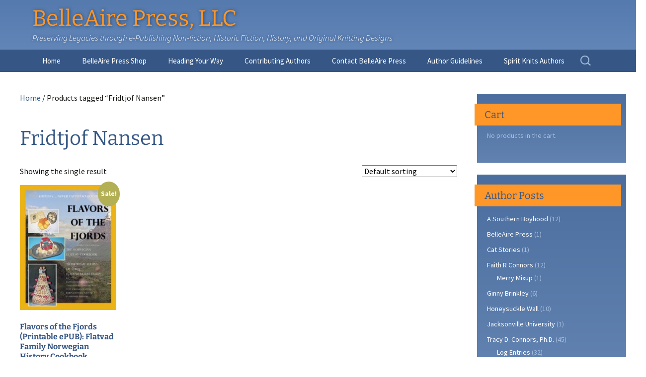

--- FILE ---
content_type: text/html; charset=UTF-8
request_url: https://www.belleairepress.com/product-tag/fridtjof-nansen/
body_size: 14885
content:
<!DOCTYPE html>
<!--[if IE 7]>
<html class="ie ie7" lang="en-US">
<![endif]-->
<!--[if IE 8]>
<html class="ie ie8" lang="en-US">
<![endif]-->
<!--[if !(IE 7) & !(IE 8)]><!-->
<html lang="en-US">
<!--<![endif]-->
<head>
	<meta charset="UTF-8">
	<meta name="viewport" content="width=device-width">
	<meta property="og:site_name" content="Belle Aire Press"/>
	<!-- the following two lines were commented out due to #6405 -->
	<!-- <meta property="og:image" content="https://www.belleairepress.com/wp-content/themes/belleairepress/screenshot.png" /> -->
	<!-- <link rel="image_src" href="https://www.belleairepress.com/wp-content/themes/belleairepress/screenshot.png"/> -->
	<title>Fridtjof Nansen Archives - BelleAire Press, LLC</title>
	<link rel="profile" href="http://gmpg.org/xfn/11">
	<link rel="pingback" href="https://www.belleairepress.com/xmlrpc.php">
	<link rel="shortcut icon" href="/wp-content/themes/belleairepress/favicon.ico" type="image/x-icon" />
	<!--[if lt IE 9]>
	<script src="https://www.belleairepress.com/wp-content/themes/twentythirteen/js/html5.js"></script>
	<![endif]-->
	<meta name='robots' content='index, follow, max-image-preview:large, max-snippet:-1, max-video-preview:-1' />
	<style>img:is([sizes="auto" i], [sizes^="auto," i]) { contain-intrinsic-size: 3000px 1500px }</style>
	
	<!-- This site is optimized with the Yoast SEO Premium plugin v22.7 (Yoast SEO v22.7) - https://yoast.com/wordpress/plugins/seo/ -->
	<link rel="canonical" href="https://www.belleairepress.com/product-tag/fridtjof-nansen/" />
	<meta property="og:locale" content="en_US" />
	<meta property="og:type" content="article" />
	<meta property="og:title" content="Fridtjof Nansen Archives" />
	<meta property="og:url" content="https://www.belleairepress.com/product-tag/fridtjof-nansen/" />
	<meta property="og:site_name" content="BelleAire Press, LLC" />
	<meta name="twitter:card" content="summary_large_image" />
	<script type="application/ld+json" class="yoast-schema-graph">{"@context":"https://schema.org","@graph":[{"@type":"CollectionPage","@id":"https://www.belleairepress.com/product-tag/fridtjof-nansen/","url":"https://www.belleairepress.com/product-tag/fridtjof-nansen/","name":"Fridtjof Nansen Archives - BelleAire Press, LLC","isPartOf":{"@id":"https://www.belleairepress.com/#website"},"primaryImageOfPage":{"@id":"https://www.belleairepress.com/product-tag/fridtjof-nansen/#primaryimage"},"image":{"@id":"https://www.belleairepress.com/product-tag/fridtjof-nansen/#primaryimage"},"thumbnailUrl":"https://www.belleairepress.com/wp-content/uploads/2018/06/Flavors-Cover-2018_525pxs.jpg","breadcrumb":{"@id":"https://www.belleairepress.com/product-tag/fridtjof-nansen/#breadcrumb"},"inLanguage":"en-US"},{"@type":"ImageObject","inLanguage":"en-US","@id":"https://www.belleairepress.com/product-tag/fridtjof-nansen/#primaryimage","url":"https://www.belleairepress.com/wp-content/uploads/2018/06/Flavors-Cover-2018_525pxs.jpg","contentUrl":"https://www.belleairepress.com/wp-content/uploads/2018/06/Flavors-Cover-2018_525pxs.jpg","width":525,"height":683,"caption":"Flavors of the Fjords, Digital Edition 2018"},{"@type":"BreadcrumbList","@id":"https://www.belleairepress.com/product-tag/fridtjof-nansen/#breadcrumb","itemListElement":[{"@type":"ListItem","position":1,"name":"Home","item":"https://www.belleairepress.com/"},{"@type":"ListItem","position":2,"name":"Fridtjof Nansen"}]},{"@type":"WebSite","@id":"https://www.belleairepress.com/#website","url":"https://www.belleairepress.com/","name":"BelleAire Press, LLC","description":"Preserving Legacies through e-Publishing Non-fiction, Historic Fiction, History, and Original Knitting Designs","publisher":{"@id":"https://www.belleairepress.com/#organization"},"potentialAction":[{"@type":"SearchAction","target":{"@type":"EntryPoint","urlTemplate":"https://www.belleairepress.com/?s={search_term_string}"},"query-input":"required name=search_term_string"}],"inLanguage":"en-US"},{"@type":"Organization","@id":"https://www.belleairepress.com/#organization","name":"BelleAire Press","url":"https://www.belleairepress.com/","logo":{"@type":"ImageObject","inLanguage":"en-US","@id":"https://www.belleairepress.com/#/schema/logo/image/","url":"https://www.belleairepress.com/wp-content/uploads/2021/10/BP-ePub-Logo_750pxs.jpg","contentUrl":"https://www.belleairepress.com/wp-content/uploads/2021/10/BP-ePub-Logo_750pxs.jpg","width":750,"height":490,"caption":"BelleAire Press"},"image":{"@id":"https://www.belleairepress.com/#/schema/logo/image/"}}]}</script>
	<!-- / Yoast SEO Premium plugin. -->


<link rel='dns-prefetch' href='//stats.wp.com' />
<link rel="alternate" type="application/rss+xml" title="BelleAire Press, LLC &raquo; Feed" href="https://www.belleairepress.com/feed/" />
<link rel="alternate" type="application/rss+xml" title="BelleAire Press, LLC &raquo; Comments Feed" href="https://www.belleairepress.com/comments/feed/" />
<link rel="alternate" type="application/rss+xml" title="BelleAire Press, LLC &raquo; Fridtjof Nansen Tag Feed" href="https://www.belleairepress.com/product-tag/fridtjof-nansen/feed/" />
<script>
window._wpemojiSettings = {"baseUrl":"https:\/\/s.w.org\/images\/core\/emoji\/16.0.1\/72x72\/","ext":".png","svgUrl":"https:\/\/s.w.org\/images\/core\/emoji\/16.0.1\/svg\/","svgExt":".svg","source":{"concatemoji":"https:\/\/www.belleairepress.com\/wp-includes\/js\/wp-emoji-release.min.js?ver=6.8.3"}};
/*! This file is auto-generated */
!function(s,n){var o,i,e;function c(e){try{var t={supportTests:e,timestamp:(new Date).valueOf()};sessionStorage.setItem(o,JSON.stringify(t))}catch(e){}}function p(e,t,n){e.clearRect(0,0,e.canvas.width,e.canvas.height),e.fillText(t,0,0);var t=new Uint32Array(e.getImageData(0,0,e.canvas.width,e.canvas.height).data),a=(e.clearRect(0,0,e.canvas.width,e.canvas.height),e.fillText(n,0,0),new Uint32Array(e.getImageData(0,0,e.canvas.width,e.canvas.height).data));return t.every(function(e,t){return e===a[t]})}function u(e,t){e.clearRect(0,0,e.canvas.width,e.canvas.height),e.fillText(t,0,0);for(var n=e.getImageData(16,16,1,1),a=0;a<n.data.length;a++)if(0!==n.data[a])return!1;return!0}function f(e,t,n,a){switch(t){case"flag":return n(e,"\ud83c\udff3\ufe0f\u200d\u26a7\ufe0f","\ud83c\udff3\ufe0f\u200b\u26a7\ufe0f")?!1:!n(e,"\ud83c\udde8\ud83c\uddf6","\ud83c\udde8\u200b\ud83c\uddf6")&&!n(e,"\ud83c\udff4\udb40\udc67\udb40\udc62\udb40\udc65\udb40\udc6e\udb40\udc67\udb40\udc7f","\ud83c\udff4\u200b\udb40\udc67\u200b\udb40\udc62\u200b\udb40\udc65\u200b\udb40\udc6e\u200b\udb40\udc67\u200b\udb40\udc7f");case"emoji":return!a(e,"\ud83e\udedf")}return!1}function g(e,t,n,a){var r="undefined"!=typeof WorkerGlobalScope&&self instanceof WorkerGlobalScope?new OffscreenCanvas(300,150):s.createElement("canvas"),o=r.getContext("2d",{willReadFrequently:!0}),i=(o.textBaseline="top",o.font="600 32px Arial",{});return e.forEach(function(e){i[e]=t(o,e,n,a)}),i}function t(e){var t=s.createElement("script");t.src=e,t.defer=!0,s.head.appendChild(t)}"undefined"!=typeof Promise&&(o="wpEmojiSettingsSupports",i=["flag","emoji"],n.supports={everything:!0,everythingExceptFlag:!0},e=new Promise(function(e){s.addEventListener("DOMContentLoaded",e,{once:!0})}),new Promise(function(t){var n=function(){try{var e=JSON.parse(sessionStorage.getItem(o));if("object"==typeof e&&"number"==typeof e.timestamp&&(new Date).valueOf()<e.timestamp+604800&&"object"==typeof e.supportTests)return e.supportTests}catch(e){}return null}();if(!n){if("undefined"!=typeof Worker&&"undefined"!=typeof OffscreenCanvas&&"undefined"!=typeof URL&&URL.createObjectURL&&"undefined"!=typeof Blob)try{var e="postMessage("+g.toString()+"("+[JSON.stringify(i),f.toString(),p.toString(),u.toString()].join(",")+"));",a=new Blob([e],{type:"text/javascript"}),r=new Worker(URL.createObjectURL(a),{name:"wpTestEmojiSupports"});return void(r.onmessage=function(e){c(n=e.data),r.terminate(),t(n)})}catch(e){}c(n=g(i,f,p,u))}t(n)}).then(function(e){for(var t in e)n.supports[t]=e[t],n.supports.everything=n.supports.everything&&n.supports[t],"flag"!==t&&(n.supports.everythingExceptFlag=n.supports.everythingExceptFlag&&n.supports[t]);n.supports.everythingExceptFlag=n.supports.everythingExceptFlag&&!n.supports.flag,n.DOMReady=!1,n.readyCallback=function(){n.DOMReady=!0}}).then(function(){return e}).then(function(){var e;n.supports.everything||(n.readyCallback(),(e=n.source||{}).concatemoji?t(e.concatemoji):e.wpemoji&&e.twemoji&&(t(e.twemoji),t(e.wpemoji)))}))}((window,document),window._wpemojiSettings);
</script>
<style id='wp-emoji-styles-inline-css'>

	img.wp-smiley, img.emoji {
		display: inline !important;
		border: none !important;
		box-shadow: none !important;
		height: 1em !important;
		width: 1em !important;
		margin: 0 0.07em !important;
		vertical-align: -0.1em !important;
		background: none !important;
		padding: 0 !important;
	}
</style>
<link rel='stylesheet' id='wp-block-library-css' href='https://www.belleairepress.com/wp-includes/css/dist/block-library/style.min.css?ver=6.8.3' media='all' />
<style id='wp-block-library-theme-inline-css'>
.wp-block-audio :where(figcaption){color:#555;font-size:13px;text-align:center}.is-dark-theme .wp-block-audio :where(figcaption){color:#ffffffa6}.wp-block-audio{margin:0 0 1em}.wp-block-code{border:1px solid #ccc;border-radius:4px;font-family:Menlo,Consolas,monaco,monospace;padding:.8em 1em}.wp-block-embed :where(figcaption){color:#555;font-size:13px;text-align:center}.is-dark-theme .wp-block-embed :where(figcaption){color:#ffffffa6}.wp-block-embed{margin:0 0 1em}.blocks-gallery-caption{color:#555;font-size:13px;text-align:center}.is-dark-theme .blocks-gallery-caption{color:#ffffffa6}:root :where(.wp-block-image figcaption){color:#555;font-size:13px;text-align:center}.is-dark-theme :root :where(.wp-block-image figcaption){color:#ffffffa6}.wp-block-image{margin:0 0 1em}.wp-block-pullquote{border-bottom:4px solid;border-top:4px solid;color:currentColor;margin-bottom:1.75em}.wp-block-pullquote cite,.wp-block-pullquote footer,.wp-block-pullquote__citation{color:currentColor;font-size:.8125em;font-style:normal;text-transform:uppercase}.wp-block-quote{border-left:.25em solid;margin:0 0 1.75em;padding-left:1em}.wp-block-quote cite,.wp-block-quote footer{color:currentColor;font-size:.8125em;font-style:normal;position:relative}.wp-block-quote:where(.has-text-align-right){border-left:none;border-right:.25em solid;padding-left:0;padding-right:1em}.wp-block-quote:where(.has-text-align-center){border:none;padding-left:0}.wp-block-quote.is-large,.wp-block-quote.is-style-large,.wp-block-quote:where(.is-style-plain){border:none}.wp-block-search .wp-block-search__label{font-weight:700}.wp-block-search__button{border:1px solid #ccc;padding:.375em .625em}:where(.wp-block-group.has-background){padding:1.25em 2.375em}.wp-block-separator.has-css-opacity{opacity:.4}.wp-block-separator{border:none;border-bottom:2px solid;margin-left:auto;margin-right:auto}.wp-block-separator.has-alpha-channel-opacity{opacity:1}.wp-block-separator:not(.is-style-wide):not(.is-style-dots){width:100px}.wp-block-separator.has-background:not(.is-style-dots){border-bottom:none;height:1px}.wp-block-separator.has-background:not(.is-style-wide):not(.is-style-dots){height:2px}.wp-block-table{margin:0 0 1em}.wp-block-table td,.wp-block-table th{word-break:normal}.wp-block-table :where(figcaption){color:#555;font-size:13px;text-align:center}.is-dark-theme .wp-block-table :where(figcaption){color:#ffffffa6}.wp-block-video :where(figcaption){color:#555;font-size:13px;text-align:center}.is-dark-theme .wp-block-video :where(figcaption){color:#ffffffa6}.wp-block-video{margin:0 0 1em}:root :where(.wp-block-template-part.has-background){margin-bottom:0;margin-top:0;padding:1.25em 2.375em}
</style>
<style id='classic-theme-styles-inline-css'>
/*! This file is auto-generated */
.wp-block-button__link{color:#fff;background-color:#32373c;border-radius:9999px;box-shadow:none;text-decoration:none;padding:calc(.667em + 2px) calc(1.333em + 2px);font-size:1.125em}.wp-block-file__button{background:#32373c;color:#fff;text-decoration:none}
</style>
<style id='global-styles-inline-css'>
:root{--wp--preset--aspect-ratio--square: 1;--wp--preset--aspect-ratio--4-3: 4/3;--wp--preset--aspect-ratio--3-4: 3/4;--wp--preset--aspect-ratio--3-2: 3/2;--wp--preset--aspect-ratio--2-3: 2/3;--wp--preset--aspect-ratio--16-9: 16/9;--wp--preset--aspect-ratio--9-16: 9/16;--wp--preset--color--black: #000000;--wp--preset--color--cyan-bluish-gray: #abb8c3;--wp--preset--color--white: #fff;--wp--preset--color--pale-pink: #f78da7;--wp--preset--color--vivid-red: #cf2e2e;--wp--preset--color--luminous-vivid-orange: #ff6900;--wp--preset--color--luminous-vivid-amber: #fcb900;--wp--preset--color--light-green-cyan: #7bdcb5;--wp--preset--color--vivid-green-cyan: #00d084;--wp--preset--color--pale-cyan-blue: #8ed1fc;--wp--preset--color--vivid-cyan-blue: #0693e3;--wp--preset--color--vivid-purple: #9b51e0;--wp--preset--color--dark-gray: #141412;--wp--preset--color--red: #bc360a;--wp--preset--color--medium-orange: #db572f;--wp--preset--color--light-orange: #ea9629;--wp--preset--color--yellow: #fbca3c;--wp--preset--color--dark-brown: #220e10;--wp--preset--color--medium-brown: #722d19;--wp--preset--color--light-brown: #eadaa6;--wp--preset--color--beige: #e8e5ce;--wp--preset--color--off-white: #f7f5e7;--wp--preset--gradient--vivid-cyan-blue-to-vivid-purple: linear-gradient(135deg,rgba(6,147,227,1) 0%,rgb(155,81,224) 100%);--wp--preset--gradient--light-green-cyan-to-vivid-green-cyan: linear-gradient(135deg,rgb(122,220,180) 0%,rgb(0,208,130) 100%);--wp--preset--gradient--luminous-vivid-amber-to-luminous-vivid-orange: linear-gradient(135deg,rgba(252,185,0,1) 0%,rgba(255,105,0,1) 100%);--wp--preset--gradient--luminous-vivid-orange-to-vivid-red: linear-gradient(135deg,rgba(255,105,0,1) 0%,rgb(207,46,46) 100%);--wp--preset--gradient--very-light-gray-to-cyan-bluish-gray: linear-gradient(135deg,rgb(238,238,238) 0%,rgb(169,184,195) 100%);--wp--preset--gradient--cool-to-warm-spectrum: linear-gradient(135deg,rgb(74,234,220) 0%,rgb(151,120,209) 20%,rgb(207,42,186) 40%,rgb(238,44,130) 60%,rgb(251,105,98) 80%,rgb(254,248,76) 100%);--wp--preset--gradient--blush-light-purple: linear-gradient(135deg,rgb(255,206,236) 0%,rgb(152,150,240) 100%);--wp--preset--gradient--blush-bordeaux: linear-gradient(135deg,rgb(254,205,165) 0%,rgb(254,45,45) 50%,rgb(107,0,62) 100%);--wp--preset--gradient--luminous-dusk: linear-gradient(135deg,rgb(255,203,112) 0%,rgb(199,81,192) 50%,rgb(65,88,208) 100%);--wp--preset--gradient--pale-ocean: linear-gradient(135deg,rgb(255,245,203) 0%,rgb(182,227,212) 50%,rgb(51,167,181) 100%);--wp--preset--gradient--electric-grass: linear-gradient(135deg,rgb(202,248,128) 0%,rgb(113,206,126) 100%);--wp--preset--gradient--midnight: linear-gradient(135deg,rgb(2,3,129) 0%,rgb(40,116,252) 100%);--wp--preset--gradient--autumn-brown: linear-gradient(135deg, rgba(226,45,15,1) 0%, rgba(158,25,13,1) 100%);--wp--preset--gradient--sunset-yellow: linear-gradient(135deg, rgba(233,139,41,1) 0%, rgba(238,179,95,1) 100%);--wp--preset--gradient--light-sky: linear-gradient(135deg,rgba(228,228,228,1.0) 0%,rgba(208,225,252,1.0) 100%);--wp--preset--gradient--dark-sky: linear-gradient(135deg,rgba(0,0,0,1.0) 0%,rgba(56,61,69,1.0) 100%);--wp--preset--font-size--small: 13px;--wp--preset--font-size--medium: 20px;--wp--preset--font-size--large: 36px;--wp--preset--font-size--x-large: 42px;--wp--preset--spacing--20: 0.44rem;--wp--preset--spacing--30: 0.67rem;--wp--preset--spacing--40: 1rem;--wp--preset--spacing--50: 1.5rem;--wp--preset--spacing--60: 2.25rem;--wp--preset--spacing--70: 3.38rem;--wp--preset--spacing--80: 5.06rem;--wp--preset--shadow--natural: 6px 6px 9px rgba(0, 0, 0, 0.2);--wp--preset--shadow--deep: 12px 12px 50px rgba(0, 0, 0, 0.4);--wp--preset--shadow--sharp: 6px 6px 0px rgba(0, 0, 0, 0.2);--wp--preset--shadow--outlined: 6px 6px 0px -3px rgba(255, 255, 255, 1), 6px 6px rgba(0, 0, 0, 1);--wp--preset--shadow--crisp: 6px 6px 0px rgba(0, 0, 0, 1);}:where(.is-layout-flex){gap: 0.5em;}:where(.is-layout-grid){gap: 0.5em;}body .is-layout-flex{display: flex;}.is-layout-flex{flex-wrap: wrap;align-items: center;}.is-layout-flex > :is(*, div){margin: 0;}body .is-layout-grid{display: grid;}.is-layout-grid > :is(*, div){margin: 0;}:where(.wp-block-columns.is-layout-flex){gap: 2em;}:where(.wp-block-columns.is-layout-grid){gap: 2em;}:where(.wp-block-post-template.is-layout-flex){gap: 1.25em;}:where(.wp-block-post-template.is-layout-grid){gap: 1.25em;}.has-black-color{color: var(--wp--preset--color--black) !important;}.has-cyan-bluish-gray-color{color: var(--wp--preset--color--cyan-bluish-gray) !important;}.has-white-color{color: var(--wp--preset--color--white) !important;}.has-pale-pink-color{color: var(--wp--preset--color--pale-pink) !important;}.has-vivid-red-color{color: var(--wp--preset--color--vivid-red) !important;}.has-luminous-vivid-orange-color{color: var(--wp--preset--color--luminous-vivid-orange) !important;}.has-luminous-vivid-amber-color{color: var(--wp--preset--color--luminous-vivid-amber) !important;}.has-light-green-cyan-color{color: var(--wp--preset--color--light-green-cyan) !important;}.has-vivid-green-cyan-color{color: var(--wp--preset--color--vivid-green-cyan) !important;}.has-pale-cyan-blue-color{color: var(--wp--preset--color--pale-cyan-blue) !important;}.has-vivid-cyan-blue-color{color: var(--wp--preset--color--vivid-cyan-blue) !important;}.has-vivid-purple-color{color: var(--wp--preset--color--vivid-purple) !important;}.has-black-background-color{background-color: var(--wp--preset--color--black) !important;}.has-cyan-bluish-gray-background-color{background-color: var(--wp--preset--color--cyan-bluish-gray) !important;}.has-white-background-color{background-color: var(--wp--preset--color--white) !important;}.has-pale-pink-background-color{background-color: var(--wp--preset--color--pale-pink) !important;}.has-vivid-red-background-color{background-color: var(--wp--preset--color--vivid-red) !important;}.has-luminous-vivid-orange-background-color{background-color: var(--wp--preset--color--luminous-vivid-orange) !important;}.has-luminous-vivid-amber-background-color{background-color: var(--wp--preset--color--luminous-vivid-amber) !important;}.has-light-green-cyan-background-color{background-color: var(--wp--preset--color--light-green-cyan) !important;}.has-vivid-green-cyan-background-color{background-color: var(--wp--preset--color--vivid-green-cyan) !important;}.has-pale-cyan-blue-background-color{background-color: var(--wp--preset--color--pale-cyan-blue) !important;}.has-vivid-cyan-blue-background-color{background-color: var(--wp--preset--color--vivid-cyan-blue) !important;}.has-vivid-purple-background-color{background-color: var(--wp--preset--color--vivid-purple) !important;}.has-black-border-color{border-color: var(--wp--preset--color--black) !important;}.has-cyan-bluish-gray-border-color{border-color: var(--wp--preset--color--cyan-bluish-gray) !important;}.has-white-border-color{border-color: var(--wp--preset--color--white) !important;}.has-pale-pink-border-color{border-color: var(--wp--preset--color--pale-pink) !important;}.has-vivid-red-border-color{border-color: var(--wp--preset--color--vivid-red) !important;}.has-luminous-vivid-orange-border-color{border-color: var(--wp--preset--color--luminous-vivid-orange) !important;}.has-luminous-vivid-amber-border-color{border-color: var(--wp--preset--color--luminous-vivid-amber) !important;}.has-light-green-cyan-border-color{border-color: var(--wp--preset--color--light-green-cyan) !important;}.has-vivid-green-cyan-border-color{border-color: var(--wp--preset--color--vivid-green-cyan) !important;}.has-pale-cyan-blue-border-color{border-color: var(--wp--preset--color--pale-cyan-blue) !important;}.has-vivid-cyan-blue-border-color{border-color: var(--wp--preset--color--vivid-cyan-blue) !important;}.has-vivid-purple-border-color{border-color: var(--wp--preset--color--vivid-purple) !important;}.has-vivid-cyan-blue-to-vivid-purple-gradient-background{background: var(--wp--preset--gradient--vivid-cyan-blue-to-vivid-purple) !important;}.has-light-green-cyan-to-vivid-green-cyan-gradient-background{background: var(--wp--preset--gradient--light-green-cyan-to-vivid-green-cyan) !important;}.has-luminous-vivid-amber-to-luminous-vivid-orange-gradient-background{background: var(--wp--preset--gradient--luminous-vivid-amber-to-luminous-vivid-orange) !important;}.has-luminous-vivid-orange-to-vivid-red-gradient-background{background: var(--wp--preset--gradient--luminous-vivid-orange-to-vivid-red) !important;}.has-very-light-gray-to-cyan-bluish-gray-gradient-background{background: var(--wp--preset--gradient--very-light-gray-to-cyan-bluish-gray) !important;}.has-cool-to-warm-spectrum-gradient-background{background: var(--wp--preset--gradient--cool-to-warm-spectrum) !important;}.has-blush-light-purple-gradient-background{background: var(--wp--preset--gradient--blush-light-purple) !important;}.has-blush-bordeaux-gradient-background{background: var(--wp--preset--gradient--blush-bordeaux) !important;}.has-luminous-dusk-gradient-background{background: var(--wp--preset--gradient--luminous-dusk) !important;}.has-pale-ocean-gradient-background{background: var(--wp--preset--gradient--pale-ocean) !important;}.has-electric-grass-gradient-background{background: var(--wp--preset--gradient--electric-grass) !important;}.has-midnight-gradient-background{background: var(--wp--preset--gradient--midnight) !important;}.has-small-font-size{font-size: var(--wp--preset--font-size--small) !important;}.has-medium-font-size{font-size: var(--wp--preset--font-size--medium) !important;}.has-large-font-size{font-size: var(--wp--preset--font-size--large) !important;}.has-x-large-font-size{font-size: var(--wp--preset--font-size--x-large) !important;}
:where(.wp-block-post-template.is-layout-flex){gap: 1.25em;}:where(.wp-block-post-template.is-layout-grid){gap: 1.25em;}
:where(.wp-block-columns.is-layout-flex){gap: 2em;}:where(.wp-block-columns.is-layout-grid){gap: 2em;}
:root :where(.wp-block-pullquote){font-size: 1.5em;line-height: 1.6;}
</style>
<link rel='stylesheet' id='contact-form-7-css' href='https://www.belleairepress.com/wp-content/plugins/contact-form-7/includes/css/styles.css?ver=5.9.3' media='all' />
<link rel='stylesheet' id='woocommerce-layout-css' href='https://www.belleairepress.com/wp-content/plugins/woocommerce/assets/css/woocommerce-layout.css?ver=8.7.0' media='all' />
<link rel='stylesheet' id='woocommerce-smallscreen-css' href='https://www.belleairepress.com/wp-content/plugins/woocommerce/assets/css/woocommerce-smallscreen.css?ver=8.7.0' media='only screen and (max-width: 768px)' />
<link rel='stylesheet' id='woocommerce-general-css' href='https://www.belleairepress.com/wp-content/plugins/woocommerce/assets/css/woocommerce.css?ver=8.7.0' media='all' />
<style id='woocommerce-inline-inline-css'>
.woocommerce form .form-row .required { visibility: visible; }
</style>
<link rel='stylesheet' id='wpProQuiz_front_style-css' href='https://www.belleairepress.com/wp-content/plugins/wp-pro-quiz/css/wpProQuiz_front.min.css?ver=0.37' media='all' />
<link rel='stylesheet' id='twentythirteen-fonts-css' href='https://www.belleairepress.com/wp-content/themes/twentythirteen/fonts/source-sans-pro-plus-bitter.css?ver=20230328' media='all' />
<link rel='stylesheet' id='genericons-css' href='https://www.belleairepress.com/wp-content/themes/twentythirteen/genericons/genericons.css?ver=3.0.3' media='all' />
<link rel='stylesheet' id='twentythirteen-style-css' href='https://www.belleairepress.com/wp-content/themes/belleairepress-custom-theme/style.css?ver=20250415' media='all' />
<link rel='stylesheet' id='twentythirteen-block-style-css' href='https://www.belleairepress.com/wp-content/themes/twentythirteen/css/blocks.css?ver=20240520' media='all' />
<link rel='stylesheet' id='scss-style-style-css' href='https://www.belleairepress.com/wp-content/themes/belleairepress-custom-theme/scss/scss-style.css?ver=1644872291' media='all' />
<script src="https://www.belleairepress.com/wp-includes/js/dist/hooks.min.js?ver=4d63a3d491d11ffd8ac6" id="wp-hooks-js"></script>
<script src="https://stats.wp.com/w.js?ver=202549" id="woo-tracks-js"></script>
<script src="https://www.belleairepress.com/wp-includes/js/jquery/jquery.min.js?ver=3.7.1" id="jquery-core-js"></script>
<script src="https://www.belleairepress.com/wp-includes/js/jquery/jquery-migrate.min.js?ver=3.4.1" id="jquery-migrate-js"></script>
<script src="https://www.belleairepress.com/wp-content/plugins/woocommerce/assets/js/jquery-blockui/jquery.blockUI.min.js?ver=2.7.0-wc.8.7.0" id="jquery-blockui-js" defer data-wp-strategy="defer"></script>
<script id="wc-add-to-cart-js-extra">
var wc_add_to_cart_params = {"ajax_url":"\/wp-admin\/admin-ajax.php","wc_ajax_url":"\/?wc-ajax=%%endpoint%%","i18n_view_cart":"View cart","cart_url":"https:\/\/www.belleairepress.com\/cart\/","is_cart":"","cart_redirect_after_add":"no"};
</script>
<script src="https://www.belleairepress.com/wp-content/plugins/woocommerce/assets/js/frontend/add-to-cart.min.js?ver=8.7.0" id="wc-add-to-cart-js" defer data-wp-strategy="defer"></script>
<script src="https://www.belleairepress.com/wp-content/plugins/woocommerce/assets/js/js-cookie/js.cookie.min.js?ver=2.1.4-wc.8.7.0" id="js-cookie-js" defer data-wp-strategy="defer"></script>
<script id="woocommerce-js-extra">
var woocommerce_params = {"ajax_url":"\/wp-admin\/admin-ajax.php","wc_ajax_url":"\/?wc-ajax=%%endpoint%%"};
</script>
<script src="https://www.belleairepress.com/wp-content/plugins/woocommerce/assets/js/frontend/woocommerce.min.js?ver=8.7.0" id="woocommerce-js" defer data-wp-strategy="defer"></script>
<script src="https://www.belleairepress.com/wp-content/themes/twentythirteen/js/functions.js?ver=20230526" id="twentythirteen-script-js" defer data-wp-strategy="defer"></script>
<script id="pw-gift-cards-js-extra">
var pwgc = {"ajaxurl":"\/wp-admin\/admin-ajax.php","denomination_attribute_slug":"gift-card-amount","other_amount_prompt":"Other amount","reload_key":"pw_gift_card_reload_number","decimal_places":"2","max_message_characters":"500","balance_check_icon":"<i class=\"fas fa-cog fa-spin fa-3x\"><\/i>","i18n":{"custom_amount_required_error":"Required","min_amount_error":"Minimum amount is &#36;","max_amount_error":"Maximum amount is &#36;","invalid_recipient_error":"The \"To\" field should only contain email addresses. The following recipients do not look like valid email addresses:","previousMonth":"Previous Month","nextMonth":"Next Month","jan":"January","feb":"February","mar":"March","apr":"April","may":"May","jun":"June","jul":"July","aug":"August","sep":"September","oct":"October","nov":"November","dec":"December","sun":"Sun","mon":"Mon","tue":"Tue","wed":"Wed","thu":"Thu","fri":"Fri","sat":"Sat","sunday":"Sunday","monday":"Monday","tuesday":"Tuesday","wednesday":"Wednesday","thursday":"Thursday","friday":"Friday","saturday":"Saturday"},"nonces":{"check_balance":"8176e8e9f1","apply_gift_card":"aff2a37aca","remove_card":"878d43154a"}};
</script>
<script src="https://www.belleairepress.com/wp-content/plugins/pw-gift-cards/assets/js/pw-gift-cards.js?ver=1.144" defer="defer" type="text/javascript"></script>
<link rel="https://api.w.org/" href="https://www.belleairepress.com/wp-json/" /><link rel="alternate" title="JSON" type="application/json" href="https://www.belleairepress.com/wp-json/wp/v2/product_tag/667" /><link rel="EditURI" type="application/rsd+xml" title="RSD" href="https://www.belleairepress.com/xmlrpc.php?rsd" />
<meta name="generator" content="WordPress 6.8.3" />
<meta name="generator" content="WooCommerce 8.7.0" />
<meta name="keywords" content="" /><!-- Analytics by WP Statistics v14.7 - https://wp-statistics.com/ -->
	<noscript><style>.woocommerce-product-gallery{ opacity: 1 !important; }</style></noscript>
		<style type="text/css" id="twentythirteen-header-css">
			.site-title,
		.site-description {
			color: #fe9627;
		}
		</style>
		
	</head>

<body class="archive tax-product_tag term-fridtjof-nansen term-667 wp-embed-responsive wp-theme-twentythirteen wp-child-theme-belleairepress-custom-theme theme-twentythirteen woocommerce woocommerce-page woocommerce-no-js sidebar">
	<div id="page" class="hfeed site">
		<header id="masthead" class="site-header" role="banner">
			<div class="container">
				<a class="home-link" href="https://www.belleairepress.com/" title="BelleAire Press, LLC" rel="home">
					<h1 class="site-title">BelleAire Press, LLC</h1>
					<h2 class="site-description">Preserving Legacies through e-Publishing Non-fiction, Historic Fiction, History, and Original Knitting Designs</h2>
				</a>
				<!--<div class="phone">1 (800) 247-6553</div>-->
				<div class="clear"></div>
			</div>

			<div id="navbar" class="navbar">
				<nav id="site-navigation" class="navigation main-navigation" role="navigation">
					<button class="menu-toggle">Menu</button>
					<a class="screen-reader-text skip-link" href="#content" title="Skip to content">Skip to content</a>
					<div class="menu-main-navigation-container"><ul id="menu-main-navigation" class="nav-menu"><li id="menu-item-14" class="menu-item menu-item-type-post_type menu-item-object-page menu-item-home menu-item-14"><a href="https://www.belleairepress.com/">Home</a></li>
<li id="menu-item-2320" class="menu-item menu-item-type-post_type menu-item-object-page menu-item-2320"><a href="https://www.belleairepress.com/belleaire-press-shopping-homepage/">BelleAire Press Shop</a></li>
<li id="menu-item-2023" class="menu-item menu-item-type-post_type menu-item-object-page menu-item-2023"><a href="https://www.belleairepress.com/heading-your-way/">Heading Your Way</a></li>
<li id="menu-item-828" class="menu-item menu-item-type-post_type menu-item-object-page menu-item-has-children menu-item-828"><a href="https://www.belleairepress.com/tracy-d-connors-phd/">Contributing Authors</a>
<ul class="sub-menu">
	<li id="menu-item-2537" class="menu-item menu-item-type-post_type menu-item-object-page menu-item-2537"><a href="https://www.belleairepress.com/nick-west/">Nick West</a></li>
	<li id="menu-item-820" class="menu-item menu-item-type-post_type menu-item-object-page menu-item-820"><a href="https://www.belleairepress.com/ginny-brinkley-2/">Ginny Brinkley</a></li>
	<li id="menu-item-819" class="menu-item menu-item-type-post_type menu-item-object-page menu-item-819"><a href="https://www.belleairepress.com/faith-r-connors/">Faith R. Connors</a></li>
	<li id="menu-item-818" class="menu-item menu-item-type-post_type menu-item-object-page menu-item-818"><a href="https://www.belleairepress.com/tracy-d-connors-phd/">Tracy D. Connors, PhD</a></li>
	<li id="menu-item-2905" class="menu-item menu-item-type-post_type menu-item-object-page menu-item-2905"><a href="https://www.belleairepress.com/jesse-bolinger/">Jesse Bolinger, PhD</a></li>
</ul>
</li>
<li id="menu-item-15" class="menu-item menu-item-type-post_type menu-item-object-page menu-item-15"><a href="https://www.belleairepress.com/contact-2/">Contact BelleAire Press</a></li>
<li id="menu-item-44" class="menu-item menu-item-type-post_type menu-item-object-page menu-item-44"><a href="https://www.belleairepress.com/publish-your-work/">Author Guidelines</a></li>
<li id="menu-item-2669" class="menu-item menu-item-type-post_type menu-item-object-page menu-item-2669"><a href="https://www.belleairepress.com/spirit-knits-contributing-author/">Spirit Knits Authors</a></li>
</ul></div>					<form role="search" method="get" class="search-form" action="https://www.belleairepress.com/">
				<label>
					<span class="screen-reader-text">Search for:</span>
					<input type="search" class="search-field" placeholder="Search &hellip;" value="" name="s" />
				</label>
				<input type="submit" class="search-submit" value="Search" />
			</form>				</nav><!-- #site-navigation -->
			</div><!-- #navbar -->
		</header><!-- #masthead -->

		<div id="main" class="site-main">


<div id="primary" class="site-content"><div id="content" role="main" class="entry-content twentythirteen"><nav class="woocommerce-breadcrumb" aria-label="Breadcrumb"><a href="https://www.belleairepress.com">Home</a>&nbsp;&#47;&nbsp;Products tagged &ldquo;Fridtjof Nansen&rdquo;</nav><header class="woocommerce-products-header">
			<h1 class="woocommerce-products-header__title page-title">Fridtjof Nansen</h1>
	
	</header>
<div class="woocommerce-notices-wrapper"></div><p class="woocommerce-result-count">
	Showing the single result</p>
<form class="woocommerce-ordering" method="get">
	<select name="orderby" class="orderby" aria-label="Shop order">
					<option value="menu_order"  selected='selected'>Default sorting</option>
					<option value="popularity" >Sort by popularity</option>
					<option value="date" >Sort by latest</option>
					<option value="price" >Sort by price: low to high</option>
					<option value="price-desc" >Sort by price: high to low</option>
			</select>
	<input type="hidden" name="paged" value="1" />
	</form>
<ul class="products columns-4">
<li class="product type-product post-2124 status-publish first outofstock product_cat-belleaire-press-preserving-legacies-through-e-publishing product_tag-almond-cake product_tag-almond-cake-with-cream product_tag-almond-krumkake product_tag-almond-paste product_tag-almond-ring-cake product_tag-almond-snaps product_tag-almond-sticks product_tag-american-cake product_tag-amundsen product_tag-anna-fladvad-johansen product_tag-apple-balls product_tag-apple-cake product_tag-apple-custard product_tag-arendal-cakes product_tag-arendalskaker product_tag-ball-shaped-spice-cookies product_tag-barlinerkrandse product_tag-bellevue-avenue product_tag-bergen-pepper-gingersnaps product_tag-bergen-peppernotter product_tag-berlin-crowns product_tag-berlin-wreaths product_tag-berlinerkranser product_tag-bjorke product_tag-bjorn-fladvad product_tag-bjorn-johansen-fladvad product_tag-bjornhjell product_tag-blotkake product_tag-boardpile-or-table-stacking-cookies product_tag-bordstabel-bakkels product_tag-bunad product_tag-butter-dots product_tag-butter-wreath-cookies product_tag-caramel-custard product_tag-cardamom product_tag-cardamom-buns product_tag-cardamom-krumkake product_tag-cardamom-muffins product_tag-cassandra-cookies product_tag-chocolate-balls product_tag-christian-willumsen product_tag-christiania product_tag-christmas-bread product_tag-christmas-cake product_tag-christmas-cookies product_tag-clabbered-cream product_tag-coconut-cookies product_tag-coffee-bread product_tag-constitution-day product_tag-cookie product_tag-cream-pudding product_tag-currant-cake product_tag-custard-cups product_tag-dessert product_tag-diagonaler product_tag-digital-download product_tag-dough-wreaths product_tag-dovrefjell product_tag-dutch-apple-cake product_tag-egg-nog product_tag-eggedosis product_tag-eplekake product_tag-faith-raymond-connors product_tag-far-i-kal product_tag-fattigmann product_tag-flatbrod product_tag-flatvad product_tag-flavors-of-the-fjords product_tag-flotelapper product_tag-fridtjof-nansen product_tag-fruktkake product_tag-fyrstekake product_tag-german-slices product_tag-ginger-cookies product_tag-gingerbread product_tag-gingerbread-cookies product_tag-gjaerbakst product_tag-gjaerbakst-med-eple product_tag-gledelig-jul product_tag-gudbrands-valley product_tag-gudbrands-valley-cookies product_tag-gudbrandsdaler product_tag-guldkake product_tag-hamar product_tag-henrik-ibsen product_tag-history product_tag-hjortetakk-hoas product_tag-honey-cake product_tag-honningkake product_tag-hveteboller product_tag-hvitt-peppernotter product_tag-jelly-roll product_tag-jewish-cakes product_tag-jodekaker product_tag-julekage product_tag-julekake product_tag-julekost product_tag-kaffebrod product_tag-kaffestue product_tag-karamellpudding product_tag-kardemommemuffins product_tag-kassandrakaker product_tag-king-haakons-coffee-cake product_tag-kongevifter product_tag-korintkake product_tag-kransekake product_tag-kringle product_tag-kristiandsund-norwaym-krumkake product_tag-krydderkake product_tag-kvaefjordkake product_tag-landskyld product_tag-lars-flatvad product_tag-lemon-cardamom-tea-bread product_tag-lemon-cognac-pudding product_tag-lemon-cognac-tea-cakes product_tag-lemon-currant-cake product_tag-lemon-pudding product_tag-lillehamar product_tag-lillehamer product_tag-linser product_tag-mandelflarn product_tag-mandelkake product_tag-mandelkake-med-krem product_tag-mandelrore product_tag-mandelstenger product_tag-marabukaker product_tag-marie-fladvad-cottrell product_tag-marie-theresa-cottrell-raymond product_tag-marie-theresa-fladvad-cottrell product_tag-marsipangriser product_tag-marzipan product_tag-marzipan-pig product_tag-matrikke product_tag-mocha-butter-cream-frosting product_tag-molasses-diamond-cookies product_tag-mor-monsen product_tag-mor-monsens-kake product_tag-mother-monsens-cake product_tag-mols-porridge product_tag-molsgraut product_tag-munker product_tag-namsos product_tag-narrangansett-bay product_tag-newport product_tag-norsk-kake product_tag-norway product_tag-norways-national-day product_tag-norwegian-antlers product_tag-norwegian-cassandra-cookies product_tag-norwegian-cones product_tag-norwegian-diagonals product_tag-norwegian-history product_tag-norwegian-pancakes product_tag-norwegian-pear-pudding product_tag-norwegian-recipes product_tag-norwegian-rosettes product_tag-norwegian-royal-crowns product_tag-norwegian-sand-tarts product_tag-norwegian-spice-loaf product_tag-norwegian-sponge-cake product_tag-norwegian-vanilla-tarts product_tag-oline-andersdatter-bjorke-oslo product_tag-online-printable product_tag-pepperkake product_tag-pepperkaker product_tag-peppernotter product_tag-peppernut-cookies product_tag-pleskener product_tag-poor-mans-cake product_tag-potato-lefse product_tag-potetlefse product_tag-pretzel-cinnamon-cookies product_tag-pretzel-yeast-bread product_tag-princes-cake product_tag-printable product_tag-pritsar product_tag-rhode-island product_tag-ring-tree-cake product_tag-roald-amundsen product_tag-rognlihogda product_tag-rosett-bakkels product_tag-rommebrod product_tag-rommegrot product_tag-rullekake product_tag-saints-hearts product_tag-sand-nuts product_tag-sand-tarts product_tag-sandkake product_tag-sandkaker product_tag-sandnotter product_tag-serina-cookies product_tag-serinakaker product_tag-silver-cake product_tag-sirupsnipper product_tag-sitronkake product_tag-sjokoladekuler product_tag-skibladner product_tag-skillingsboller product_tag-slottet product_tag-smor-krem product_tag-smorkranser product_tag-smorpletter product_tag-smultringer product_tag-soaked-cake product_tag-sour-cream-bread product_tag-sour-cream-krumkake product_tag-sour-cream-porridge product_tag-solvkake product_tag-spice-cake product_tag-storting product_tag-sugar-bread-cake product_tag-sugar-cake product_tag-sukkerbrod product_tag-sukkerbrodkake product_tag-sweet-yeast-bread product_tag-syttendemai product_tag-syttendemaitog product_tag-tea-bread product_tag-tebrod product_tag-thames-street product_tag-the-kings-fans product_tag-the-royal-road product_tag-tosca-cake product_tag-tosca-kake product_tag-tove-johansen-fladvad-tracy-daniel-connors product_tag-tron-olesen-fladvad product_tag-tyske-skiver product_tag-vaniljeboller product_tag-vanilla-almond-cookies product_tag-vanilla-custard-filling product_tag-vanilla-krumkake product_tag-white-ginger-cookies product_tag-womans-suffrage product_tag-wreath-cake has-post-thumbnail sale downloadable virtual purchasable product-type-simple">
	<a href="https://www.belleairepress.com/product/flavors-of-the-fjords-flatvad-family-norwegian-history-cookbook/" class="woocommerce-LoopProduct-link woocommerce-loop-product__link">
	<span class="onsale">Sale!</span>
	<img width="200" height="260" src="https://www.belleairepress.com/wp-content/uploads/2018/06/Flavors-Cover-2018_525pxs-200x260.jpg" class="attachment-woocommerce_thumbnail size-woocommerce_thumbnail" alt="" decoding="async" fetchpriority="high" srcset="https://www.belleairepress.com/wp-content/uploads/2018/06/Flavors-Cover-2018_525pxs-200x260.jpg 200w, https://www.belleairepress.com/wp-content/uploads/2018/06/Flavors-Cover-2018_525pxs-115x150.jpg 115w, https://www.belleairepress.com/wp-content/uploads/2018/06/Flavors-Cover-2018_525pxs-231x300.jpg 231w, https://www.belleairepress.com/wp-content/uploads/2018/06/Flavors-Cover-2018_525pxs-300x390.jpg 300w, https://www.belleairepress.com/wp-content/uploads/2018/06/Flavors-Cover-2018_525pxs.jpg 525w" sizes="(max-width: 200px) 100vw, 200px" /><h2 class="woocommerce-loop-product__title">Flavors of the Fjords (Printable ePUB): Flatvad Family Norwegian History Cookbook</h2>
	<span class="price"><del aria-hidden="true"><span class="woocommerce-Price-amount amount"><bdi><span class="woocommerce-Price-currencySymbol">&#36;</span>14.95</bdi></span></del> <ins><span class="woocommerce-Price-amount amount"><bdi><span class="woocommerce-Price-currencySymbol">&#36;</span>5.99</bdi></span></ins></span>
</a><a href="https://www.belleairepress.com/product/flavors-of-the-fjords-flatvad-family-norwegian-history-cookbook/" data-quantity="1" class="button product_type_simple" data-product_id="2124" data-product_sku="" aria-label="Read more about &ldquo;Flavors of the Fjords (Printable ePUB): Flatvad Family Norwegian History Cookbook&rdquo;" aria-describedby="" rel="nofollow">Read more</a></li>
</ul>
</div></div>	<div id="tertiary" class="sidebar-container" role="complementary">
		<div class="sidebar-inner">
			<div class="widget-area">
				<aside id="woocommerce_widget_cart-2" class="widget woocommerce widget_shopping_cart"><h3 class="widget-title">Cart</h3><div class="widget_shopping_cart_content"></div></aside><aside id="categories-2" class="widget widget_categories"><h3 class="widget-title">Author Posts</h3><nav aria-label="Author Posts">
			<ul>
					<li class="cat-item cat-item-60"><a href="https://www.belleairepress.com/category/southern-boyhood/">A Southern Boyhood</a> (12)
</li>
	<li class="cat-item cat-item-893"><a href="https://www.belleairepress.com/category/belleaire-press/">BelleAire Press</a> (1)
</li>
	<li class="cat-item cat-item-46"><a href="https://www.belleairepress.com/category/cat-stories/">Cat Stories</a> (1)
</li>
	<li class="cat-item cat-item-7"><a href="https://www.belleairepress.com/category/faith-r-connors/">Faith R Connors</a> (12)
<ul class='children'>
	<li class="cat-item cat-item-978"><a href="https://www.belleairepress.com/category/faith-r-connors/merry-mixup/">Merry Mixup</a> (1)
</li>
</ul>
</li>
	<li class="cat-item cat-item-6"><a href="https://www.belleairepress.com/category/ginny-brinkley/">Ginny Brinkley</a> (6)
</li>
	<li class="cat-item cat-item-4"><a href="https://www.belleairepress.com/category/honeysuckle-wall/">Honeysuckle Wall</a> (10)
</li>
	<li class="cat-item cat-item-106"><a href="https://www.belleairepress.com/category/jacksonville-university/">Jacksonville University</a> (1)
</li>
	<li class="cat-item cat-item-45"><a href="https://www.belleairepress.com/category/tracy-connors/">Tracy D. Connors, Ph.D.</a> (45)
<ul class='children'>
	<li class="cat-item cat-item-1"><a href="https://www.belleairepress.com/category/tracy-connors/tdc-log-entries/">Log Entries</a> (32)
</li>
</ul>
</li>
			</ul>

			</nav></aside>
		<aside id="recent-posts-2" class="widget widget_recent_entries">
		<h3 class="widget-title">Recent Posts</h3><nav aria-label="Recent Posts">
		<ul>
											<li>
					<a href="https://www.belleairepress.com/tracy-connors/tdc-log-entries/soot-as-a-weapon-in-the-cold-war/">Cold War Dark Operations: Soot, as a weapon? Revenge of the Snipes in the Cold War</a>
									</li>
											<li>
					<a href="https://www.belleairepress.com/southern-boyhood/72-reports-that-changed-and-shaped-our-worlds/">72 Reports that changed and shaped our worlds</a>
									</li>
											<li>
					<a href="https://www.belleairepress.com/tracy-connors/uss-f-d-roosevelt-cva-42-ood-u-w-bridge-watch/">OOD Underway</a>
									</li>
											<li>
					<a href="https://www.belleairepress.com/tracy-connors/tdc-log-entries/the-in-port-watch-on-a-u-s-navy-aircraft-carrier-in-the-sixties/">The In-Port Watch on a U.S. Navy aircraft carrier in the Sixties</a>
									</li>
											<li>
					<a href="https://www.belleairepress.com/tracy-connors/hunting-and-gathering-on-the-north-shore/">Hunting and Gathering on the North Shore</a>
									</li>
											<li>
					<a href="https://www.belleairepress.com/tracy-connors/tdc-log-entries/tribute-to-congressman-charles-e-bennett-a-great-american-patriot/">Tribute to Congressman Charles E. Bennett, A Great American Patriot</a>
									</li>
											<li>
					<a href="https://www.belleairepress.com/honeysuckle-wall/a-house-for-lucy/">A House for Lucy</a>
									</li>
											<li>
					<a href="https://www.belleairepress.com/tracy-connors/water-water-everywhere-just-a-typical-gator-homecoming-in-the-sixties/">Water, Water Everywhere: Just a &#8220;Typical&#8221; Gator Homecoming in the Sixties</a>
									</li>
											<li>
					<a href="https://www.belleairepress.com/tracy-connors/tdc-log-entries/u-s-navy-and-back-to-the-future-star-power/">U.S. Navy and back to the future Star Power</a>
									</li>
											<li>
					<a href="https://www.belleairepress.com/honeysuckle-wall/same-supper-tuesday/">Same Supper Tuesday</a>
									</li>
											<li>
					<a href="https://www.belleairepress.com/honeysuckle-wall/honeysuckle-wall-the-breakfast-room/">Honeysuckle Wall: The Breakfast Room</a>
									</li>
											<li>
					<a href="https://www.belleairepress.com/ginny-brinkley/the-old-college-try/">The Old College Try</a>
									</li>
											<li>
					<a href="https://www.belleairepress.com/faith-r-connors/the-silhouettes-secret-kept-for-100-years/">The Silhouette&#8217;s Secret: kept for 100 years</a>
									</li>
											<li>
					<a href="https://www.belleairepress.com/faith-r-connors/dear-dollar-a-letter-of-regret-from-sweet-sixteen/">Dear Dollar: A letter of regret from Sweet Sixteen</a>
									</li>
											<li>
					<a href="https://www.belleairepress.com/honeysuckle-wall/family-tv-who-put-the-bad-in-badminton/">Family TV: Who put the BAD in Badminton?</a>
									</li>
					</ul>

		</nav></aside><aside id="nav_menu-3" class="widget widget_nav_menu"><h3 class="widget-title">Publications</h3><nav class="menu-publications-container" aria-label="Publications"><ul id="menu-publications" class="menu"><li id="menu-item-21" class="menu-item menu-item-type-custom menu-item-object-custom menu-item-21"><a target="_blank" href="http://www.baitedtrapambush.com/">Baited Trap</a></li>
<li id="menu-item-3009" class="menu-item menu-item-type-post_type menu-item-object-page menu-item-3009"><a href="https://www.belleairepress.com/spirit-knits/">Spirit Knits</a></li>
<li id="menu-item-3593" class="menu-item menu-item-type-post_type menu-item-object-page menu-item-3593"><a href="https://www.belleairepress.com/earthquest-an-intergalactic-love-story/">Earthquest, an intergalactic love story…</a></li>
<li id="menu-item-2540" class="menu-item menu-item-type-custom menu-item-object-custom menu-item-2540"><a href="https://www.belleairepress.com/product/clarks-hill-cat/">Clark&#8217;s Hill Cat</a></li>
<li id="menu-item-24" class="menu-item menu-item-type-custom menu-item-object-custom menu-item-24"><a target="_blank" href="http://www.flavorsofthefjords.com/">Flavors of the Fjords</a></li>
<li id="menu-item-23" class="menu-item menu-item-type-custom menu-item-object-custom menu-item-23"><a target="_blank" href="http://www.lovemidgie.com/">Love, Midgie</a></li>
<li id="menu-item-22" class="menu-item menu-item-type-custom menu-item-object-custom menu-item-22"><a target="_blank" href="http://www.truckbustersfromdogpatch.com/">Truckbusters from Dogpatch</a></li>
<li id="menu-item-2539" class="menu-item menu-item-type-custom menu-item-object-custom menu-item-2539"><a href="https://www.belleairepress.com/product/the-great-southern-circus-from-the-big-top-to-gettysburg/">The Great Southern Circus: From the Big Top to Gettysburg</a></li>
</ul></nav></aside>			</div><!-- .widget-area -->
		</div><!-- .sidebar-inner -->
	</div><!-- #tertiary -->
		
		</div><!-- #main -->
		<footer id="colophon" class="site-footer" role="contentinfo">
		<!-- SiteSearch Google -->
		 <div class="google-search">
			<form method="get" action="https://www.google.com/custom" target="_top">
			  <table align="center" cellpadding="6" cellspacing="0" class="container">
			  <tr>
					<td colspan="2" style="color:#8F9090;font-size:14px;padding:4px 6px;text-align:center;">
						<span style="color:#5678A7;"><strong>Find what you came for quickly</strong>, 
						by using the search box below to search our expanding site or the web.</span>
						If you can't find what you are looking for, email us using the <a href="/contact-2/">Contact page</a>.
					</td>
				</tr>
				<tr>
					<td nowrap="nowrap" style="padding-top:15px;">
						<a href="https://www.google.com/">
						<img src="https://www.google.com/logos/Logo_25wht.gif" border="0" alt="Google" align="middle"></img></a>
						
						<input type="hidden" name="domains" value="www.belleairepress.com;www.baitedtrapambush.com;www.truckbustersfromdogpatch.com"></input>
						<label for="sbi" style="display: none">Enter your search terms</label>
						<input type="text" name="q" size="20" maxlength="255" value="" id="sbi"></input>
						<input type="submit" name="sa" value="Search" id="sbb"></input>
					</td>
					<td>
					  <div style="text-align:left;">
							
								<input type="radio" name="sitesearch" value="" checked id="ss0"></input>
								<label for="ss0" title="Search the Web"><font size="-1" color="#000000">Web</font></label> 
								&nbsp;&nbsp;
							
								<input type="radio" name="sitesearch" value="www.belleairepress.com" id="ss1"></input>
								<label for="ss1" title="Search www.belleairepress.com"><font size="-1" color="#000000">www.belleairepress.com</font></label>
								&nbsp;&nbsp;
							
								<input type="radio" name="sitesearch" value="www.baitedtrapambush.com" id="ss2"></input>
								<label for="ss2" title="Search www.baitedtrapambush.com"><font size="-1" color="#000000">www.baitedtrapambush.com</font></label>
								&nbsp;&nbsp;
							
								<input type="radio" name="sitesearch" value="www.truckbustersfromdogpatch.com" id="ss3"></input>
								<label for="ss3" title="Search www.truckbustersfromdogpatch.com"><font size="-1" color="#000000">www.truckbustersfromdogpatch.com</font></label>
								&nbsp;&nbsp;
							
					  
						<label for="sbb" style="display: none">Submit search form</label>
						<input type="hidden" name="client" value="pub-2878887513122305"></input>
						<input type="hidden" name="forid" value="1"></input>
						<input type="hidden" name="ie" value="ISO-8859-1"></input>
						<input type="hidden" name="oe" value="ISO-8859-1"></input>
						<input type="hidden" name="safe" value="active"></input>
						<input type="hidden" name="cof" value="GALT:#008000;GL:1;DIV:#336699;VLC:663399;AH:center;BGC:FFFFFF;LBGC:336699;ALC:0000FF;LC:0000FF;T:000000;GFNT:0000FF;GIMP:0000FF;FORID:1"></input>
						<input type="hidden" name="hl" value="en"></input>
						</div>
					</td>
				</tr>
				
			  </table>
			  </form>
			</div>
	<!-- End SiteSearch Google -->
				<div id="secondary" class="sidebar-container" role="complementary">
		<div class="widget-area">
			<aside id="search-4" class="widget widget_search"><form role="search" method="get" class="search-form" action="https://www.belleairepress.com/">
				<label>
					<span class="screen-reader-text">Search for:</span>
					<input type="search" class="search-field" placeholder="Search &hellip;" value="" name="s" />
				</label>
				<input type="submit" class="search-submit" value="Search" />
			</form></aside><aside id="nav_menu-2" class="widget widget_nav_menu"><nav class="menu-footer-menu-container" aria-label="Menu"><ul id="menu-footer-menu" class="menu"><li id="menu-item-2471" class="menu-item menu-item-type-post_type menu-item-object-page menu-item-home menu-item-2471"><a href="https://www.belleairepress.com/">Home</a></li>
<li id="menu-item-2470" class="menu-item menu-item-type-post_type menu-item-object-page menu-item-2470"><a href="https://www.belleairepress.com/belleaire-press-shopping-homepage/">BelleAire Press Shop</a></li>
<li id="menu-item-2469" class="menu-item menu-item-type-post_type menu-item-object-page menu-item-privacy-policy menu-item-2469"><a rel="privacy-policy" href="https://www.belleairepress.com/privacy-policy/">Privacy Policy</a></li>
<li id="menu-item-2472" class="menu-item menu-item-type-post_type menu-item-object-page menu-item-2472"><a href="https://www.belleairepress.com/contact-2/">Contact</a></li>
</ul></nav></aside><aside id="categories-3" class="widget widget_categories"><h3 class="widget-title">Heading Your Way</h3><form action="https://www.belleairepress.com" method="get"><label class="screen-reader-text" for="cat">Heading Your Way</label><select  name='cat' id='cat' class='postform'>
	<option value='-1'>Select Category</option>
	<option class="level-0" value="60">A Southern Boyhood</option>
	<option class="level-0" value="893">BelleAire Press</option>
	<option class="level-0" value="46">Cat Stories</option>
	<option class="level-0" value="7">Faith R Connors</option>
	<option class="level-0" value="6">Ginny Brinkley</option>
	<option class="level-0" value="4">Honeysuckle Wall</option>
	<option class="level-0" value="106">Jacksonville University</option>
	<option class="level-0" value="1">Log Entries</option>
	<option class="level-0" value="978">Merry Mixup</option>
	<option class="level-0" value="45">Tracy D. Connors, Ph.D.</option>
</select>
</form><script>
(function() {
	var dropdown = document.getElementById( "cat" );
	function onCatChange() {
		if ( dropdown.options[ dropdown.selectedIndex ].value > 0 ) {
			dropdown.parentNode.submit();
		}
	}
	dropdown.onchange = onCatChange;
})();
</script>
</aside>		</div><!-- .widget-area -->
	</div><!-- #secondary -->

			<div class="site-info">
								&copy; 2025 BellAire Press, LLC. 
				<a href="http://www.acceleration.net" target="_blank"><i>Powered by Acceleration.net</i></a>
			</div><!-- .site-info -->
		</footer><!-- #colophon -->
	</div><!-- #page -->

	<script type="speculationrules">
{"prefetch":[{"source":"document","where":{"and":[{"href_matches":"\/*"},{"not":{"href_matches":["\/wp-*.php","\/wp-admin\/*","\/wp-content\/uploads\/*","\/wp-content\/*","\/wp-content\/plugins\/*","\/wp-content\/themes\/belleairepress-custom-theme\/*","\/wp-content\/themes\/twentythirteen\/*","\/*\\?(.+)"]}},{"not":{"selector_matches":"a[rel~=\"nofollow\"]"}},{"not":{"selector_matches":".no-prefetch, .no-prefetch a"}}]},"eagerness":"conservative"}]}
</script>
<script type="application/ld+json">{"@context":"https:\/\/schema.org\/","@type":"BreadcrumbList","itemListElement":[{"@type":"ListItem","position":1,"item":{"name":"Home","@id":"https:\/\/www.belleairepress.com"}},{"@type":"ListItem","position":2,"item":{"name":"Products tagged &amp;ldquo;Fridtjof Nansen&amp;rdquo;","@id":"https:\/\/www.belleairepress.com\/product-tag\/fridtjof-nansen\/"}}]}</script>	<script>
		(function () {
			var c = document.body.className;
			c = c.replace(/woocommerce-no-js/, 'woocommerce-js');
			document.body.className = c;
		})();
	</script>
	<script src="https://www.belleairepress.com/wp-content/plugins/contact-form-7/includes/swv/js/index.js?ver=5.9.3" id="swv-js"></script>
<script id="contact-form-7-js-extra">
var wpcf7 = {"api":{"root":"https:\/\/www.belleairepress.com\/wp-json\/","namespace":"contact-form-7\/v1"}};
</script>
<script src="https://www.belleairepress.com/wp-content/plugins/contact-form-7/includes/js/index.js?ver=5.9.3" id="contact-form-7-js"></script>
<script src="https://www.belleairepress.com/wp-content/plugins/woocommerce/assets/js/sourcebuster/sourcebuster.min.js?ver=8.7.0" id="sourcebuster-js-js"></script>
<script id="wc-order-attribution-js-extra">
var wc_order_attribution = {"params":{"lifetime":1.0e-5,"session":30,"ajaxurl":"https:\/\/www.belleairepress.com\/wp-admin\/admin-ajax.php","prefix":"wc_order_attribution_","allowTracking":true},"fields":{"source_type":"current.typ","referrer":"current_add.rf","utm_campaign":"current.cmp","utm_source":"current.src","utm_medium":"current.mdm","utm_content":"current.cnt","utm_id":"current.id","utm_term":"current.trm","session_entry":"current_add.ep","session_start_time":"current_add.fd","session_pages":"session.pgs","session_count":"udata.vst","user_agent":"udata.uag"}};
</script>
<script src="https://www.belleairepress.com/wp-content/plugins/woocommerce/assets/js/frontend/order-attribution.min.js?ver=8.7.0" id="wc-order-attribution-js"></script>
<script id="wp-statistics-tracker-js-extra">
var WP_Statistics_Tracker_Object = {"hitRequestUrl":"https:\/\/www.belleairepress.com\/wp-json\/wp-statistics\/v2\/hit?wp_statistics_hit_rest=yes&track_all=0&current_page_type=tax&current_page_id=667&search_query&page_uri=L3Byb2R1Y3QtdGFnL2ZyaWR0am9mLW5hbnNlbi8","keepOnlineRequestUrl":"https:\/\/www.belleairepress.com\/wp-json\/wp-statistics\/v2\/online?wp_statistics_hit_rest=yes&track_all=0&current_page_type=tax&current_page_id=667&search_query&page_uri=L3Byb2R1Y3QtdGFnL2ZyaWR0am9mLW5hbnNlbi8","option":{"dntEnabled":false,"cacheCompatibility":"1"}};
</script>
<script src="https://www.belleairepress.com/wp-content/plugins/wp-statistics/assets/js/tracker.js?ver=14.7" id="wp-statistics-tracker-js"></script>
<script src="https://www.belleairepress.com/wp-includes/js/imagesloaded.min.js?ver=5.0.0" id="imagesloaded-js"></script>
<script src="https://www.belleairepress.com/wp-includes/js/masonry.min.js?ver=4.2.2" id="masonry-js"></script>
<script src="https://www.belleairepress.com/wp-includes/js/jquery/jquery.masonry.min.js?ver=3.1.2b" id="jquery-masonry-js"></script>
<script src="https://www.belleairepress.com/wp-content/plugins/woocommerce-gateway-paypal-express-checkout/assets/js/wc-gateway-ppec-order-review.js?ver=2.1.3" id="wc-gateway-ppec-order-review-js"></script>
<script id="wc-cart-fragments-js-extra">
var wc_cart_fragments_params = {"ajax_url":"\/wp-admin\/admin-ajax.php","wc_ajax_url":"\/?wc-ajax=%%endpoint%%","cart_hash_key":"wc_cart_hash_732d4aa13bf0560c61ef7eb5203df384","fragment_name":"wc_fragments_732d4aa13bf0560c61ef7eb5203df384","request_timeout":"5000"};
</script>
<script src="https://www.belleairepress.com/wp-content/plugins/woocommerce/assets/js/frontend/cart-fragments.min.js?ver=8.7.0" id="wc-cart-fragments-js" defer data-wp-strategy="defer"></script>
</body>
</html>

--- FILE ---
content_type: text/css
request_url: https://www.belleairepress.com/wp-content/themes/belleairepress-custom-theme/scss/scss-style.css?ver=1644872291
body_size: 2786
content:
/*
Theme Name:     belleairepress
Template:       twentythirteen
Theme URI: http://acceleration.net
Description: A theme for belleairepress.dev.acceleration.net. This is a twentythirteen child theme
Version: 1
Author: Acceleration.net
Author URI: http://www.acceleration.net/
Tags: custom
*/
/* General ---------------------*/
a {
  color: #365785;
}
a:visited {
  color: #A6BDDC;
}
a:hover {
  color: #FE9628;
}
h2, h3, h4, h5 {
  color: #365785;
}
h1, h2, h3, h4, h5 {
  hyphens: none;
}
hr {
  clear: both;
  margin-top: 20px;
}
/* Header ---------------------*/
.site-header {
  background: #557aad;
  /* Old browsers */
  background: -moz-linear-gradient(top, #557aad 1%, #688bbd 100%);
  /* FF3.6+ */
  background: -webkit-gradient(linear, left top, left bottom, color-stop(1%, #557aad), color-stop(100%, #688bbd));
  /* Chrome,Safari4+ */
  background: -webkit-linear-gradient(top, #557aad 1%, #688bbd 100%);
  /* Chrome10+,Safari5.1+ */
  background: -o-linear-gradient(top, #557aad 1%, #688bbd 100%);
  /* Opera 11.10+ */
  background: -ms-linear-gradient(top, #557aad 1%, #688bbd 100%);
  /* IE10+ */
  background: linear-gradient(to bottom, #557aad 1%, #688bbd 100%);
  /* W3C */
  filter: progid:DXImageTransform.Microsoft.gradient(startColorstr='#557aad', endColorstr='#688bbd',GradientType=0);
  /* IE6-9 */
}
.site-header .home-link {
  color: #141412;
  float: left;
  max-width: 1080px;
  min-height: 100px;
  padding: 0px 10px 0 25px;
  width: 75%;
}
@media only screen and (max-width: 800px) {
  .site-header .home-link {
    text-align: center;
    width: 100%;
  }
}
.site-title {
  font-size: 45px;
  font-weight: normal;
  padding: 15px 0px 5px;
  text-shadow: 1px 1px 6px #224470;
}
.site-description {
  color: #fff !important;
  font-size: 17px;
  text-shadow: 0px 0px 5px #224470;
}
.phone {
  color: #fff;
  float: right;
  font-size: 24px;
  padding-right: 20px;
  padding-top: 30px;
  text-align: right;
  width: 20%;
}
@media only screen and (max-width: 800px) {
  .phone {
    text-align: center;
    padding-top: 0px;
    padding-bottom: 15px;
    width: 100%;
  }
}
.site-header .search-field {
  background-image: url('/wp-content/uploads/2014/11/search-icon-ltBlue.png');
}
/* Menu ------------------------*/
.navbar {
  background-color: #365785;
}
.main-navigation {
  max-width: 1150px;
}
.nav-menu li a {
  color: #fff;
}
.nav-menu li:hover > a, .nav-menu li a:hover, .nav-menu li:focus > a, .nav-menu li a:focus {
  background-color: #FE9628;
  color: #365785;
}
.nav-menu .current_page_item > a, .nav-menu .current_page_ancestor > a, .nav-menu .current-menu-item > a, .nav-menu .current-menu-ancestor > a {
  color: #FE9628;
  font-style: italic;
}
.menu-toggle, .menu-toggle:hover, .menu-toggle:focus, .menu-toggle:active {
  color: #fff;
}
.toggled-on li {
  border-top: solid 1px #A6BDDC;
}
.toggled-on .nav-menu > li a:hover, .toggled-on .nav-menu > ul a:hover {
  background-color: #FE9628;
  color: #FFF;
}
.nav-menu .sub-menu, .nav-menu .children {
  background-color: #365785;
  border: 2px solid #fff;
  border-top: 0;
  padding: 0;
}
.nav-menu ul li a, .nav-menu ul li a:visited {
  border-top: solid 1px #fff;
}
.nav-menu ul li a:hover {
  background: #FE9628;
}
/* Content ----------------------*/
.site-content {
  /*Prevents sidebar from overlapping*/
  min-height: 1100px;
}
@media only screen and (max-width: 999px) {
  .site-content {
    min-height: 400px;
  }
}
.home .entry-title, .home .entry-header {
  display: none;
}
.home .entry-content h2 {
  border-bottom: solid 3px #365785;
}
.home .site-main .sidebar-container {
  top: 45px;
}
@media only screen and (max-width: 999px) {
  .home .site-main .sidebar-container {
    top: 0px;
  }
}
.site-main {
  padding: 0 20px;
}
.entry-title {
  color: #365785;
  font-size: 40px;
}
.entry-title a {
  color: #365785;
}
.entry-content a, .comment-content a {
  color: #365785;
}
.page-header {
  background-color: #A6BDDC;
}
#comments {
  display: none;
}
.single-post #comments {
  display: block;
}
.comment-respond {
  background-color: #CEDBED;
  padding: 30px 0px;
}
.site-main .sidebar-container {
  top: 44px;
}
.sidebar .entry-header, .sidebar .entry-content, .sidebar .entry-summary, .sidebar .entry-meta {
  max-width: 1200px;
  padding: 0px 320px 0px 0px;
}
@media only screen and (max-width: 999px) {
  .sidebar .entry-header, .sidebar .entry-content, .sidebar .entry-summary, .sidebar .entry-meta {
    padding: 0px;
  }
}
/* Images */
.site-main .sidebar-inner {
  margin: 0px auto;
  max-width: 1200px;
}
.entry-content img.alignright, .entry-content .wp-caption.alignright {
  margin-right: 0px;
}
.entry-content img.alignleft, .entry-content .wp-caption.alignleft {
  margin-left: 0px;
}
/* Category Archive */
.archive article {
  border-bottom: solid 1px #A6BDDC;
}
.archive-header {
  background-color: #DEE9F7;
  margin-top: 15px;
  padding-top: 25px;
}
.archive-title, .entry-meta {
  display: none;
}
.archive-meta {
  margin-top: 0px;
}
.entry-meta a {
  color: #365785;
}
.entry-meta a:hover {
  color: #FE9628;
}
.navigation a {
  color: #365785;
}
.navigation a:hover {
  color: #FE9628;
}
/* Category List Plugin */
.lcp_catlist li {
  border-bottom: solid 1px #A6BDDC;
  list-style: none;
  margin-bottom: 20px;
  padding-bottom: 20px;
}
.lcp_catlist li a {
  display: block;
  color: #365785;
  font-family: Bitter, Georgia, serif;
  font-size: 30px;
  line-height: 1.3;
}
/* Custom Classes ---------------*/
.container {
  margin: 0 auto;
  max-width: 1200px;
}
.clear {
  clear: both;
}
.left {
  float: left;
}
.row {
  clear: both;
}
.center {
  text-align: center;
}
.col {
  float: left;
  margin: 0 3% 0 0;
}
.left-col {
  float: left;
  width: 65%;
}
.col-2 {
  float: left;
  width: 48%;
  margin: 0 1% 20px;
}
@media only screen and (max-width: 750px) {
  .col-2 {
    float: none;
    width: 98%;
  }
}
.publications h3 {
  text-align: center;
}
.publications .col-2 {
  background: #F4F5F7;
  border-bottom: solid 4px #365785;
  min-height: 500px;
  padding: 10px 15px;
}
.publications .col-2 img:hover {
  box-shadow: 4px 4px 10px #000;
}
.md-txt {
  font-size: 18px;
}
.lg-txt {
  font-size: 24px;
}
.xl-txt {
  font-size: 36px;
}
.blue {
  color: #365785;
}
.orange {
  color: #FE9628;
}
.btn {
  -webkit-border-radius: 5px;
  -moz-border-radius: 5px;
  -ms-border-radius: 5px;
  border-radius: 5px;
  background: #365785;
  color: #fff !important;
  padding: 10px 15px;
  margin-right: 10px;
}
.btn:hover {
  background: #FE9628;
  color: #365785 !important;
  text-decoration: none;
}
/* Forms */
input, textarea {
  border-color: #A6BDDC;
}
button, input[type="submit"], input[type="button"], input[type="reset"] {
  background: #365785;
  border-color: #A6BDDC;
  padding: 11px 24px 10px;
}
.wpcf7-textarea {
  height: 180px;
  width: 96%;
}
.google-search {
  background-color: #fff;
  border-top: solid 3px #A6BDDC;
  margin: 35px 0px 0px;
  padding: 0px 0px;
  width: 100%;
}
.google-search input[type="submit"] {
  padding: 8px 15px 6px;
}
@media only screen and (max-width: 999px) {
  .google-search {
    margin-top: 75px;
  }
}
button:hover, input[type="submit"]:hover, input[type="button"]:hover, input[type="reset"]:hover {
  background: #FE9628;
}
/* Cart -------------------------*/
.woocommerce-products-header__title {
  font-family: Bitter, Georgia, serif;
  color: #365785;
  font-size: 40px;
  font-style: normal;
}
/* cart buttons */
.woocommerce #respond input#submit, .woocommerce a.button, .woocommerce button.button, .woocommerce input.button, .woocommerce #respond input#submit.alt, .woocommerce a.button.alt, .woocommerce button.button.alt, .woocommerce input.button.alt, .woocommerce #respond input#submit.alt:hover, .woocommerce a.button.alt:hover, .woocommerce button.button.alt:hover, .woocommerce input.button.alt:hover {
  background-color: #FE9628;
  color: #fff;
}
.woocommerce #respond input#submit.alt.disabled, .woocommerce #respond input#submit.alt.disabled:hover, .woocommerce #respond input#submit.alt:disabled, .woocommerce #respond input#submit.alt:disabled:hover, .woocommerce #respond input#submit.alt:disabled[disabled], .woocommerce #respond input#submit.alt:disabled[disabled]:hover, .woocommerce a.button.alt.disabled, .woocommerce a.button.alt.disabled:hover, .woocommerce a.button.alt:disabled, .woocommerce a.button.alt:disabled:hover, .woocommerce a.button.alt:disabled[disabled], .woocommerce a.button.alt:disabled[disabled]:hover, .woocommerce button.button.alt.disabled, .woocommerce button.button.alt.disabled:hover, .woocommerce button.button.alt:disabled, .woocommerce button.button.alt:disabled:hover, .woocommerce button.button.alt:disabled[disabled], .woocommerce button.button.alt:disabled[disabled]:hover, .woocommerce input.button.alt.disabled, .woocommerce input.button.alt.disabled:hover, .woocommerce input.button.alt:disabled, .woocommerce input.button.alt:disabled:hover, .woocommerce input.button.alt:disabled[disabled], .woocommerce input.button.alt:disabled[disabled]:hover {
  background-color: #A6BDDC;
  color: #fff;
}
/* end buttons */
.woocommerce div.product p.price, .woocommerce div.product span.price, .woocommerce ul.products li.product .price {
  color: #365785;
}
.woocommerce-message::before {
  color: #365785;
}
.woocommerce-message {
  border-top-color: #365785;
}
/*Hide Google Ad heading*/
.woocommerce .google-auto-placed, #masthead .google-auto-placed {
  display: none;
}
/* Widgets ----------------------*/
#tertiary .widget {
  background: #4b6e9f;
  /* Old browsers */
  background: -moz-linear-gradient(top, #4b6e9f 0%, #6283b1 100%);
  /* FF3.6+ */
  background: -webkit-gradient(linear, left top, left bottom, color-stop(0%, #4b6e9f), color-stop(100%, #6283b1));
  /* Chrome,Safari4+ */
  background: -webkit-linear-gradient(top, #4b6e9f 0%, #6283b1 100%);
  /* Chrome10+,Safari5.1+ */
  background: -o-linear-gradient(top, #4b6e9f 0%, #6283b1 100%);
  /* Opera 11.10+ */
  background: -ms-linear-gradient(top, #4b6e9f 0%, #6283b1 100%);
  /* IE10+ */
  background: linear-gradient(to bottom, #4b6e9f 0%, #6283b1 100%);
  /* W3C */
  filter: progid:DXImageTransform.Microsoft.gradient(startColorstr='#4b6e9f', endColorstr='#6283b1',GradientType=0);
  /* IE6-9 */
  color: #A6BDDC;
  font-size: 14px;
  -moz-hyphens: auto;
  margin: 0px 0px 24px;
  padding: 20px;
  word-wrap: break-word;
}
#tertiary .widget .widget-title {
  background: #FE9628;
  color: #365785;
  font: normal 300 20px 'Bitter', Georgia, serif;
  margin: 0px -10px 10px -25px;
  padding: 10px 10px 10px 20px;
}
#tertiary .widget .menu {
  font-size: 16px;
}
#tertiary .widget .menu li a {
  border-bottom: solid 1px #A6BDDC;
  display: block;
}
#tertiary .widget .menu li a:hover {
  color: #FE9628;
  text-decoration: none;
}
#tertiary .widget a {
  color: #fff;
}
.woocommerce .sidebar-container #custom_html-2 {
  display: none;
}
/* Footer -----------------------*/
.site-footer {
  background-color: #A6BDDC;
  color: #365785;
  font-size: 14px;
  text-align: center;
}
.site-footer a {
  color: #365785;
}
.site-footer .site-info {
  text-align: center;
}
.sidebar .site-footer .widget {
  float: left;
  top: 0 !important;
}
.sidebar .site-footer .widget-area {
  margin: 0 auto;
  max-width: 1100px;
  left: 0px;
  height: 80px !important;
}
@media only screen and (max-width: 999px) {
  .sidebar .site-footer .widget-area {
    height: 150px !important;
  }
}
.site-footer .sidebar-container {
  background-color: #365785;
  padding: 20px 0px;
}
.site-footer .widget a {
  color: #fff;
}
.menu-footer-menu-container li {
  display: inline;
}
.menu-footer-menu-container li a {
  color: #fff;
  padding-right: 10px;
}
#nav_menu-2 {
  min-width: 350px;
}
